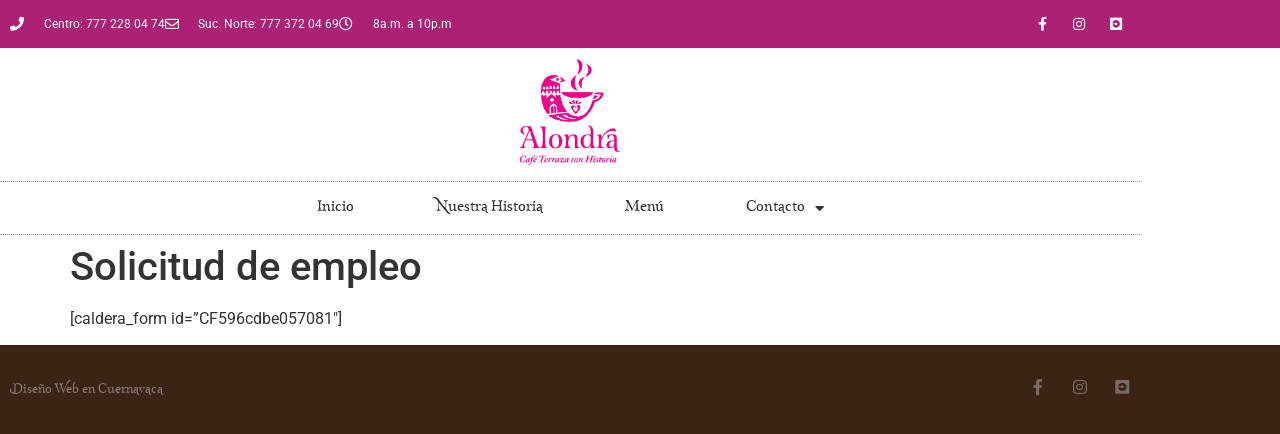

--- FILE ---
content_type: text/css
request_url: https://cafealondra.com/wp-content/uploads/elementor/css/post-681.css?ver=1769460613
body_size: 115
content:
.elementor-kit-681{--e-global-color-primary:#AC2175;--e-global-color-secondary:#282828;--e-global-color-text:#2C2C2C;--e-global-color-accent:#AC2175;--e-global-color-47932ca4:#4054B2;--e-global-color-c19ebe9:#23A455;--e-global-color-6bf022ed:#000;--e-global-color-3bbc6db2:#FFF;--e-global-typography-primary-font-family:"Esmeralda Pro";--e-global-typography-primary-font-size:2.4rem;--e-global-typography-primary-font-weight:600;--e-global-typography-secondary-font-family:"Esmeralda Pro";--e-global-typography-secondary-font-size:2rem;--e-global-typography-secondary-font-weight:400;--e-global-typography-text-font-family:"Roboto";--e-global-typography-text-font-weight:400;--e-global-typography-accent-font-family:"Roboto";--e-global-typography-accent-font-weight:500;}.elementor-kit-681 e-page-transition{background-color:#FFBC7D;}.elementor-section.elementor-section-boxed > .elementor-container{max-width:1140px;}.e-con{--container-max-width:1140px;}.elementor-widget:not(:last-child){margin-block-end:20px;}.elementor-element{--widgets-spacing:20px 20px;--widgets-spacing-row:20px;--widgets-spacing-column:20px;}{}h1.entry-title{display:var(--page-title-display);}@media(max-width:1024px){.elementor-section.elementor-section-boxed > .elementor-container{max-width:1024px;}.e-con{--container-max-width:1024px;}}@media(max-width:767px){.elementor-section.elementor-section-boxed > .elementor-container{max-width:767px;}.e-con{--container-max-width:767px;}}/* Start Custom Fonts CSS */@font-face {
	font-family: 'Esmeralda Pro';
	font-style: normal;
	font-weight: normal;
	font-display: auto;
	src: url('https://cafealondra.com/wp-content/uploads/2025/06/EsmeraldaPro.eot');
	src: url('https://cafealondra.com/wp-content/uploads/2025/06/EsmeraldaPro.eot?#iefix') format('embedded-opentype'),
		url('https://cafealondra.com/wp-content/uploads/2025/06/EsmeraldaPro.woff2') format('woff2'),
		url('https://cafealondra.com/wp-content/uploads/2025/06/EsmeraldaPro.woff') format('woff'),
		url('https://cafealondra.com/wp-content/uploads/2025/06/EsmeraldaPro.ttf') format('truetype');
}
/* End Custom Fonts CSS */

--- FILE ---
content_type: text/css
request_url: https://cafealondra.com/wp-content/uploads/elementor/css/post-770.css?ver=1769460613
body_size: 818
content:
.elementor-770 .elementor-element.elementor-element-2771a0f7 > .elementor-container > .elementor-column > .elementor-widget-wrap{align-content:center;align-items:center;}.elementor-770 .elementor-element.elementor-element-2771a0f7:not(.elementor-motion-effects-element-type-background), .elementor-770 .elementor-element.elementor-element-2771a0f7 > .elementor-motion-effects-container > .elementor-motion-effects-layer{background-color:var( --e-global-color-primary );}.elementor-770 .elementor-element.elementor-element-2771a0f7 > .elementor-container{min-height:40px;}.elementor-770 .elementor-element.elementor-element-2771a0f7{transition:background 0.3s, border 0.3s, border-radius 0.3s, box-shadow 0.3s;}.elementor-770 .elementor-element.elementor-element-2771a0f7 > .elementor-background-overlay{transition:background 0.3s, border-radius 0.3s, opacity 0.3s;}.elementor-widget-icon-list .elementor-icon-list-item:not(:last-child):after{border-color:var( --e-global-color-text );}.elementor-widget-icon-list .elementor-icon-list-icon i{color:var( --e-global-color-primary );}.elementor-widget-icon-list .elementor-icon-list-icon svg{fill:var( --e-global-color-primary );}.elementor-widget-icon-list .elementor-icon-list-item > .elementor-icon-list-text, .elementor-widget-icon-list .elementor-icon-list-item > a{font-family:var( --e-global-typography-text-font-family ), Sans-serif;font-weight:var( --e-global-typography-text-font-weight );}.elementor-widget-icon-list .elementor-icon-list-text{color:var( --e-global-color-secondary );}.elementor-770 .elementor-element.elementor-element-5c8e529f .elementor-icon-list-items:not(.elementor-inline-items) .elementor-icon-list-item:not(:last-child){padding-block-end:calc(28px/2);}.elementor-770 .elementor-element.elementor-element-5c8e529f .elementor-icon-list-items:not(.elementor-inline-items) .elementor-icon-list-item:not(:first-child){margin-block-start:calc(28px/2);}.elementor-770 .elementor-element.elementor-element-5c8e529f .elementor-icon-list-items.elementor-inline-items .elementor-icon-list-item{margin-inline:calc(28px/2);}.elementor-770 .elementor-element.elementor-element-5c8e529f .elementor-icon-list-items.elementor-inline-items{margin-inline:calc(-28px/2);}.elementor-770 .elementor-element.elementor-element-5c8e529f .elementor-icon-list-items.elementor-inline-items .elementor-icon-list-item:after{inset-inline-end:calc(-28px/2);}.elementor-770 .elementor-element.elementor-element-5c8e529f .elementor-icon-list-icon i{color:#ffffff;transition:color 0.3s;}.elementor-770 .elementor-element.elementor-element-5c8e529f .elementor-icon-list-icon svg{fill:#ffffff;transition:fill 0.3s;}.elementor-770 .elementor-element.elementor-element-5c8e529f{--e-icon-list-icon-size:14px;--icon-vertical-offset:0px;}.elementor-770 .elementor-element.elementor-element-5c8e529f .elementor-icon-list-icon{padding-inline-end:11px;}.elementor-770 .elementor-element.elementor-element-5c8e529f .elementor-icon-list-item > .elementor-icon-list-text, .elementor-770 .elementor-element.elementor-element-5c8e529f .elementor-icon-list-item > a{font-size:12px;}.elementor-770 .elementor-element.elementor-element-5c8e529f .elementor-icon-list-text{color:#ffffff;transition:color 0.3s;}.elementor-770 .elementor-element.elementor-element-7b14b88a{--grid-template-columns:repeat(0, auto);--icon-size:14px;--grid-column-gap:5px;--grid-row-gap:0px;}.elementor-770 .elementor-element.elementor-element-7b14b88a .elementor-widget-container{text-align:right;}.elementor-770 .elementor-element.elementor-element-7b14b88a .elementor-social-icon{background-color:rgba(0,0,0,0);}.elementor-770 .elementor-element.elementor-element-7b14b88a .elementor-social-icon i{color:#ffffff;}.elementor-770 .elementor-element.elementor-element-7b14b88a .elementor-social-icon svg{fill:#ffffff;}.elementor-770 .elementor-element.elementor-element-31f9a03a > .elementor-container > .elementor-column > .elementor-widget-wrap{align-content:center;align-items:center;}.elementor-770 .elementor-element.elementor-element-3216e5f6 > .elementor-element-populated{margin:0px 0px 0px 0px;--e-column-margin-right:0px;--e-column-margin-left:0px;padding:0px 0px 0px 0px;}.elementor-widget-theme-site-logo .widget-image-caption{color:var( --e-global-color-text );font-family:var( --e-global-typography-text-font-family ), Sans-serif;font-weight:var( --e-global-typography-text-font-weight );}.elementor-770 .elementor-element.elementor-element-3f784508 > .elementor-widget-container{margin:0px 0px -15px 0px;}.elementor-770 .elementor-element.elementor-element-3f784508{text-align:center;}.elementor-770 .elementor-element.elementor-element-3f784508 img{width:128px;}.elementor-widget-nav-menu .elementor-nav-menu .elementor-item{font-family:var( --e-global-typography-primary-font-family ), Sans-serif;font-size:var( --e-global-typography-primary-font-size );font-weight:var( --e-global-typography-primary-font-weight );}.elementor-widget-nav-menu .elementor-nav-menu--main .elementor-item{color:var( --e-global-color-text );fill:var( --e-global-color-text );}.elementor-widget-nav-menu .elementor-nav-menu--main .elementor-item:hover,
					.elementor-widget-nav-menu .elementor-nav-menu--main .elementor-item.elementor-item-active,
					.elementor-widget-nav-menu .elementor-nav-menu--main .elementor-item.highlighted,
					.elementor-widget-nav-menu .elementor-nav-menu--main .elementor-item:focus{color:var( --e-global-color-accent );fill:var( --e-global-color-accent );}.elementor-widget-nav-menu .elementor-nav-menu--main:not(.e--pointer-framed) .elementor-item:before,
					.elementor-widget-nav-menu .elementor-nav-menu--main:not(.e--pointer-framed) .elementor-item:after{background-color:var( --e-global-color-accent );}.elementor-widget-nav-menu .e--pointer-framed .elementor-item:before,
					.elementor-widget-nav-menu .e--pointer-framed .elementor-item:after{border-color:var( --e-global-color-accent );}.elementor-widget-nav-menu{--e-nav-menu-divider-color:var( --e-global-color-text );}.elementor-widget-nav-menu .elementor-nav-menu--dropdown .elementor-item, .elementor-widget-nav-menu .elementor-nav-menu--dropdown  .elementor-sub-item{font-family:var( --e-global-typography-accent-font-family ), Sans-serif;font-weight:var( --e-global-typography-accent-font-weight );}.elementor-770 .elementor-element.elementor-element-48b0c7cb > .elementor-widget-container{border-style:dotted;border-width:1px 0px 1px 0px;border-color:#8e8e8e;}.elementor-770 .elementor-element.elementor-element-48b0c7cb .elementor-menu-toggle{margin:0 auto;background-color:rgba(0,0,0,0);}.elementor-770 .elementor-element.elementor-element-48b0c7cb .elementor-nav-menu .elementor-item{font-size:15px;font-weight:normal;}.elementor-770 .elementor-element.elementor-element-48b0c7cb .elementor-nav-menu--main .elementor-item{color:#303030;fill:#303030;padding-left:41px;padding-right:41px;padding-top:16px;padding-bottom:16px;}.elementor-770 .elementor-element.elementor-element-48b0c7cb .elementor-nav-menu--main:not(.e--pointer-framed) .elementor-item:before,
					.elementor-770 .elementor-element.elementor-element-48b0c7cb .elementor-nav-menu--main:not(.e--pointer-framed) .elementor-item:after{background-color:var( --e-global-color-accent );}.elementor-770 .elementor-element.elementor-element-48b0c7cb .e--pointer-framed .elementor-item:before,
					.elementor-770 .elementor-element.elementor-element-48b0c7cb .e--pointer-framed .elementor-item:after{border-color:var( --e-global-color-accent );}.elementor-770 .elementor-element.elementor-element-48b0c7cb div.elementor-menu-toggle{color:#000000;}.elementor-770 .elementor-element.elementor-element-48b0c7cb div.elementor-menu-toggle svg{fill:#000000;}.elementor-theme-builder-content-area{height:400px;}.elementor-location-header:before, .elementor-location-footer:before{content:"";display:table;clear:both;}@media(max-width:1024px) and (min-width:768px){.elementor-770 .elementor-element.elementor-element-50c48198{width:70%;}.elementor-770 .elementor-element.elementor-element-768e8e16{width:30%;}}@media(max-width:1024px){.elementor-770 .elementor-element.elementor-element-2771a0f7{padding:10px 20px 10px 20px;}.elementor-770 .elementor-element.elementor-element-31f9a03a{padding:20px 20px 20px 20px;}.elementor-770 .elementor-element.elementor-element-3f784508 > .elementor-widget-container{margin:30px 0px 30px 0px;}.elementor-widget-nav-menu .elementor-nav-menu .elementor-item{font-size:var( --e-global-typography-primary-font-size );}}@media(max-width:767px){.elementor-770 .elementor-element.elementor-element-2771a0f7 > .elementor-container{min-height:0px;}.elementor-770 .elementor-element.elementor-element-2771a0f7{padding:0px 20px 0px 20px;}.elementor-770 .elementor-element.elementor-element-50c48198 > .elementor-element-populated{padding:0px 0px 0px 0px;}.elementor-770 .elementor-element.elementor-element-5c8e529f .elementor-icon-list-items:not(.elementor-inline-items) .elementor-icon-list-item:not(:last-child){padding-block-end:calc(25px/2);}.elementor-770 .elementor-element.elementor-element-5c8e529f .elementor-icon-list-items:not(.elementor-inline-items) .elementor-icon-list-item:not(:first-child){margin-block-start:calc(25px/2);}.elementor-770 .elementor-element.elementor-element-5c8e529f .elementor-icon-list-items.elementor-inline-items .elementor-icon-list-item{margin-inline:calc(25px/2);}.elementor-770 .elementor-element.elementor-element-5c8e529f .elementor-icon-list-items.elementor-inline-items{margin-inline:calc(-25px/2);}.elementor-770 .elementor-element.elementor-element-5c8e529f .elementor-icon-list-items.elementor-inline-items .elementor-icon-list-item:after{inset-inline-end:calc(-25px/2);}.elementor-770 .elementor-element.elementor-element-5c8e529f .elementor-icon-list-item > .elementor-icon-list-text, .elementor-770 .elementor-element.elementor-element-5c8e529f .elementor-icon-list-item > a{line-height:2em;}.elementor-770 .elementor-element.elementor-element-7b14b88a .elementor-widget-container{text-align:center;}.elementor-770 .elementor-element.elementor-element-3f784508 > .elementor-widget-container{margin:010px 0px 10px 0px;}.elementor-770 .elementor-element.elementor-element-3f784508 img{width:80px;}.elementor-widget-nav-menu .elementor-nav-menu .elementor-item{font-size:var( --e-global-typography-primary-font-size );}}

--- FILE ---
content_type: text/css
request_url: https://cafealondra.com/wp-content/uploads/elementor/css/post-790.css?ver=1769460613
body_size: 127
content:
.elementor-790 .elementor-element.elementor-element-298e332d > .elementor-container > .elementor-column > .elementor-widget-wrap{align-content:center;align-items:center;}.elementor-790 .elementor-element.elementor-element-298e332d:not(.elementor-motion-effects-element-type-background), .elementor-790 .elementor-element.elementor-element-298e332d > .elementor-motion-effects-container > .elementor-motion-effects-layer{background-color:#3C2415;}.elementor-790 .elementor-element.elementor-element-298e332d > .elementor-container{min-height:90px;}.elementor-790 .elementor-element.elementor-element-298e332d{transition:background 0.3s, border 0.3s, border-radius 0.3s, box-shadow 0.3s;}.elementor-790 .elementor-element.elementor-element-298e332d > .elementor-background-overlay{transition:background 0.3s, border-radius 0.3s, opacity 0.3s;}.elementor-widget-heading .elementor-heading-title{font-family:var( --e-global-typography-primary-font-family ), Sans-serif;font-size:var( --e-global-typography-primary-font-size );font-weight:var( --e-global-typography-primary-font-weight );color:var( --e-global-color-primary );}.elementor-790 .elementor-element.elementor-element-2c366c94 .elementor-heading-title{font-size:13px;font-weight:300;color:rgba(255,255,255,0.39);}.elementor-790 .elementor-element.elementor-element-ee33630{--grid-template-columns:repeat(0, auto);--icon-size:16px;--grid-column-gap:22px;--grid-row-gap:0px;}.elementor-790 .elementor-element.elementor-element-ee33630 .elementor-widget-container{text-align:right;}.elementor-790 .elementor-element.elementor-element-ee33630 .elementor-social-icon{background-color:rgba(255,255,255,0);--icon-padding:0em;}.elementor-790 .elementor-element.elementor-element-ee33630 .elementor-social-icon i{color:rgba(255,255,255,0.32);}.elementor-790 .elementor-element.elementor-element-ee33630 .elementor-social-icon svg{fill:rgba(255,255,255,0.32);}.elementor-790 .elementor-element.elementor-element-ee33630 .elementor-social-icon:hover{background-color:rgba(255,255,255,0);}.elementor-790 .elementor-element.elementor-element-ee33630 .elementor-social-icon:hover i{color:#00ce1b;}.elementor-790 .elementor-element.elementor-element-ee33630 .elementor-social-icon:hover svg{fill:#00ce1b;}.elementor-theme-builder-content-area{height:400px;}.elementor-location-header:before, .elementor-location-footer:before{content:"";display:table;clear:both;}@media(max-width:1024px){.elementor-790 .elementor-element.elementor-element-298e332d{padding:10px 20px 10px 20px;}.elementor-widget-heading .elementor-heading-title{font-size:var( --e-global-typography-primary-font-size );}}@media(max-width:767px){.elementor-790 .elementor-element.elementor-element-298e332d{padding:20px 20px 00px 20px;}.elementor-widget-heading .elementor-heading-title{font-size:var( --e-global-typography-primary-font-size );}.elementor-790 .elementor-element.elementor-element-2c366c94{text-align:center;}.elementor-790 .elementor-element.elementor-element-2c366c94 .elementor-heading-title{line-height:19px;}.elementor-790 .elementor-element.elementor-element-ee33630 .elementor-widget-container{text-align:center;}.elementor-790 .elementor-element.elementor-element-ee33630 > .elementor-widget-container{padding:0px 0px 20px 0px;}.elementor-790 .elementor-element.elementor-element-ee33630{--icon-size:20px;}}